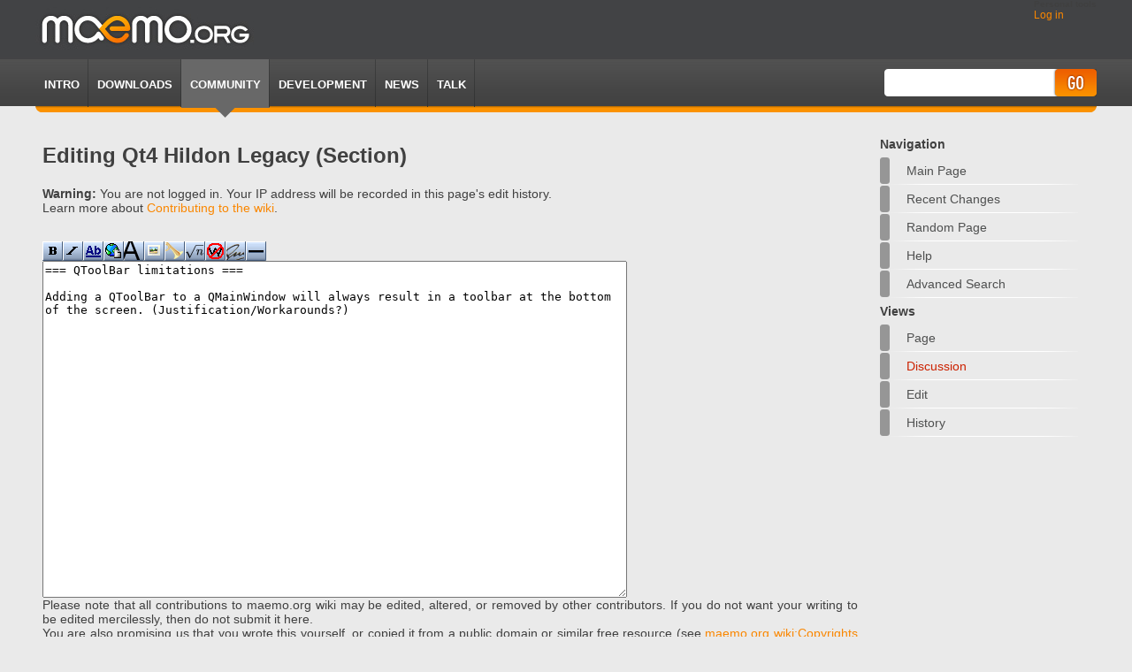

--- FILE ---
content_type: text/html; charset=utf-8
request_url: https://wiki.maemo.org/index.php?title=Qt4_Hildon_Legacy&action=edit&section=40
body_size: 4284
content:
<!DOCTYPE html PUBLIC "-//W3C//DTD XHTML 1.0 Transitional//EN" "http://www.w3.org/TR/xhtml1/DTD/xhtml1-transitional.dtd">
<html xmlns="http://www.w3.org/1999/xhtml" xml:lang="en" lang="en" dir="ltr">
	<head>
		<meta http-equiv="Content-Type" content="text/html; charset=utf-8" />
		<meta http-equiv="Content-Style-Type" content="text/css" />
		<meta name="generator" content="MediaWiki 1.15.5-7" />
		<meta name="robots" content="noindex,nofollow" />
		<link rel="alternate" type="application/x-wiki" title="Edit" href="/index.php?title=Qt4_Hildon_Legacy&amp;action=edit" />
		<link rel="edit" title="Edit" href="/index.php?title=Qt4_Hildon_Legacy&amp;action=edit" />
		<link rel="shortcut icon" href="/favicon.ico" />
		<link rel="search" type="application/opensearchdescription+xml" href="/opensearch_desc.php" title="maemo.org wiki (en)" />
		<link rel="alternate" type="application/rss+xml" title="maemo.org wiki RSS feed" href="/index.php?title=Special:RecentChanges&amp;feed=rss" />
		<link rel="alternate" type="application/atom+xml" title="maemo.org wiki Atom feed" href="/index.php?title=Special:RecentChanges&amp;feed=atom" />
		<title>Editing Qt4 Hildon Legacy (section) - maemo.org wiki</title>
        <link rel="stylesheet" href="/skins/monobookmaemo2009/static/css/reset.css" type="text/css" media="screen" charset="utf-8" />
        <link rel="stylesheet" href="/skins/monobookmaemo2009/static/css/master.css" type="text/css" media="screen" charset="utf-8" />
        <!--[if lte IE 6]>
            <link rel="stylesheet" href="/skins/monobookmaemo2009/static/css/ie.css" type="text/css" media="screen">
        <![endif]-->


        <link rel="stylesheet" type="text/css" href="/skins/monobookmaemo2009/bz_main.css" media="screen" />
        <script type="text/javascript" src="/skins/monobookmaemo2009/jquery-1.2.6.min.js"></script>
		<style type="text/css" media="screen, projection">/*<![CDATA[*/
			@import "/skins/common/shared.css?207";
			@import "/skins/monobookmaemo2009/main.css?207";
		/*]]>*/</style>
		<link rel="stylesheet" type="text/css" media="print" href="/skins/common/commonPrint.css?207" />
		<meta http-equiv="imagetoolbar" content="no" /><![endif]-->
		
		<script type= "text/javascript">/*<![CDATA[*/
		var skin = "monobookmaemo2009";
		var stylepath = "/skins";
		var wgArticlePath = "/$1";
		var wgScriptPath = "";
		var wgScript = "/index.php";
		var wgVariantArticlePath = false;
		var wgActionPaths = {};
		var wgServer = "https://wiki.maemo.org";
		var wgCanonicalNamespace = "";
		var wgCanonicalSpecialPageName = false;
		var wgNamespaceNumber = 0;
		var wgPageName = "Qt4_Hildon_Legacy";
		var wgTitle = "Qt4 Hildon Legacy";
		var wgAction = "edit";
		var wgArticleId = "1275";
		var wgIsArticle = false;
		var wgUserName = null;
		var wgUserGroups = null;
		var wgUserLanguage = "en";
		var wgContentLanguage = "en";
		var wgBreakFrames = false;
		var wgCurRevisionId = 42559;
		var wgVersion = "1.15.5-7";
		var wgEnableAPI = true;
		var wgEnableWriteAPI = true;
		var wgSeparatorTransformTable = ["", ""];
		var wgDigitTransformTable = ["", ""];
		var wgRestrictionEdit = [];
		var wgRestrictionMove = [];
		/*]]>*/</script>
                
		<script type="text/javascript" src="/skins/common/wikibits.js?207"><!-- wikibits js --></script>
		<!-- Head Scripts -->
		<script type="text/javascript" src="/skins/common/edit.js?207"></script>
		<script type="text/javascript" src="/skins/common/ajax.js?207"></script>
		<script type="text/javascript" src="/index.php?title=-&amp;action=raw&amp;gen=js&amp;useskin=monobookmaemo2009"><!-- site js --></script>
	</head>
<body class="mediawiki  ltr ns-0 ns-subject page-Qt4_Hildon_Legacy">


        <div id="container">


            <div id="header">
                <div id="logo">
                                        <a href="http://maemo.org/"><img src="/skins/monobookmaemo2009/static/img/logo.jpg" title="Maemo.org" alt="Maemo.org" /></a>
                </div><!-- logo -->

	<div class="portlet" id="p-personal">
		<h5>Personal tools</h5>
		<div class="pBody">
			<ul>
				<li id="pt-login"><a href="/index.php?title=Special:UserLogin&amp;returnto=Qt4_Hildon_Legacy" title="You are encouraged to log in; however, it is not mandatory [o]" accesskey="o">Log in</a></li>
			</ul>
		</div>
            </div>
        </div>
            <div id="navigation">
                <div id="navigation-left-wrapper">

                    <div id="navigation-right-wrapper">

                        <ul>
                            <li><a href="http://maemo.org/intro/">Intro</a></li>
                            <li><a href="http://maemo.org/downloads/">Downloads</a></li>
                            <li class="selected"><a href="http://maemo.org/community/">Community</a></li>
                            <li><a href="http://maemo.org/development/">Development</a></li>
                            <li><a href="http://maemo.org/news/">News</a></li>
                            <li><a href="http://talk.maemo.org">TALK</a></li>
                        </ul>


		<div id="search">
			<form action="/Special:Search" id="searchform">
				<input id="searchInput" name="search" type="text" title="Search maemo.org wiki [f]" accesskey="f" value="" />
				<input type='submit' name="go" class="submit" id="searchGoButton"       value="Go" title="Go to a page with this exact name if exists" />&nbsp;
<!--				<input type='submit' name="fulltext" class="submit" id="mw-searchButton" value="Go" title="Search the pages for this text" /> &nbsp; -->
			</form>
		</div>


                    </div>
                </div>
            </div><!-- /navigation -->
            <div id="breadcrumb"></div>

            <div id="content">
                        

<!--	<div id="globalWrapper">
		<div id="column-content">
	<div id="content2"> 


		<a name="top" id="top"></a>
				<h1 class="firstHeading">Editing Qt4 Hildon Legacy (section)</h1>
		<div id="bodyContent">
-->

      
<!-- sidebar --> 
                  <div id="sidebar">
		<div id="nav-sub">

		<div class='portlet' id='p-navigation'>
		<h3>Navigation</h3>
			<ul>
				<li id="n-mainpage"><a href="/Main_Page" title="Visit the main page">Main Page</a></li>
				<li id="n-recentchanges"><a href="/Special:RecentChanges" title="The list of recent changes in the wiki [r]" accesskey="r">Recent changes</a></li>
				<li id="n-randompage"><a href="/Special:Random" title="Load a random page [x]" accesskey="x">Random page</a></li>
				<li id="n-help"><a href="/Help:Contents" title="The place to find out">Help</a></li>
				<li id="n-advancedsearch"><a href="/Special:Search">Advanced search</a></li>
			</ul>
	</div>
	


	<div id="p-cactions" class="portlet">
		<h3>Views</h3>
			<ul class="fi_protie_navigation">
					 <li id="ca-nstab-main" class="selected"><a href="/Qt4_Hildon_Legacy" title="View the content page [c]" accesskey="c">Page</a></li>
					 <li id="ca-talk" class="new"><a href="/index.php?title=Talk:Qt4_Hildon_Legacy&amp;action=edit&amp;redlink=1" title="Discussion about the content page [t]" accesskey="t">Discussion</a></li>
					 <li id="ca-edit" class="selected"><a href="/index.php?title=Qt4_Hildon_Legacy&amp;action=edit" title="You can edit this page. Please use the preview button before saving [e]" accesskey="e">Edit</a></li>
					 <li id="ca-history"><a href="/index.php?title=Qt4_Hildon_Legacy&amp;action=history" title="Past revisions of this page [h]" accesskey="h">History</a></li>
				</ul>
	</div>


    
		</div>

               </div>
<!-- sidebar --> 
<div id="main">
<div id="main-wrapper">

			            <h1 class="firstHeading">Editing Qt4 Hildon Legacy (section)</h1>
			<!-- start content -->
			<div id="mw-anon-edit-warning"><b>Warning:</b> You are not logged in.
Your IP address will be recorded in this page's edit history.</div>
<div id="wikiPreview" class="ontop" style="display: none;"></div><p>Learn more about <a href="/Contributing_to_the_wiki" title="Contributing to the wiki">Contributing to the wiki</a>. 
</p><p><br />
</p><div id='toolbar'>
<script type='text/javascript'>
/*<![CDATA[*/
addButton("/skins/common/images/button_bold.png","Bold text","\'\'\'","\'\'\'","Bold text","mw-editbutton-bold");
addButton("/skins/common/images/button_italic.png","Italic text","\'\'","\'\'","Italic text","mw-editbutton-italic");
addButton("/skins/common/images/button_link.png","Internal link","[[","]]","Link title","mw-editbutton-link");
addButton("/skins/common/images/button_extlink.png","External link (remember http:// prefix)","[","]","http://www.example.com link title","mw-editbutton-extlink");
addButton("/skins/common/images/button_headline.png","Level 2 headline","\n== "," ==\n","Headline text","mw-editbutton-headline");
addButton("/skins/common/images/button_image.png","Embedded file","[[File:","]]","Example.jpg","mw-editbutton-image");
addButton("/skins/common/images/button_media.png","File link","[[Media:","]]","Example.ogg","mw-editbutton-media");
addButton("/skins/common/images/button_math.png","Mathematical formula (LaTeX)","\x3cmath\x3e","\x3c/math\x3e","Insert formula here","mw-editbutton-math");
addButton("/skins/common/images/button_nowiki.png","Ignore wiki formatting","\x3cnowiki\x3e","\x3c/nowiki\x3e","Insert non-formatted text here","mw-editbutton-nowiki");
addButton("/skins/common/images/button_sig.png","Your signature with timestamp","--~~~~","","","mw-editbutton-signature");
addButton("/skins/common/images/button_hr.png","Horizontal line (use sparingly)","\n----\n","","","mw-editbutton-hr");
/*]]>*/
</script>
</div>
<form id="editform" name="editform" method="post" action="/index.php?title=Qt4_Hildon_Legacy&amp;action=submit" enctype="multipart/form-data">
<input type='hidden' value="40" name="wpSection" />
<input type='hidden' value="20260120183433" name="wpStarttime" />

<input type='hidden' value="20110309120817" name="wpEdittime" />

<input type='hidden' value="" name="wpScrolltop" id="wpScrolltop" />

<input name="wpAutoSummary" type="hidden" value="32342d3a405beab081206169940dae68" />

<textarea name="wpTextbox1" id="wpTextbox1" cols="80" rows="25" tabindex="1" accesskey=",">=== QToolBar limitations ===

Adding a QToolBar to a QMainWindow will always result in a toolbar at the bottom of the screen. (Justification/Workarounds?)
</textarea><div id="editpage-copywarn">
<p>Please note that all contributions to maemo.org wiki may be edited, altered, or removed by other contributors.
If you do not want your writing to be edited mercilessly, then do not submit it here.<br />
You are also promising us that you wrote this yourself, or copied it from a public domain or similar free resource (see <a href="/maemo.org_wiki:Copyrights" title="maemo.org wiki:Copyrights">maemo.org wiki:Copyrights</a> for details).
<b>Do not submit copyrighted work without permission!</b>
</p>
</div>


<div class="editOptions"><span class="mw-summary" id="wpSummaryLabel"><label for="wpSummary">Summary:</label></span> <input name="wpSummary" size="60" value="/* QToolBar limitations */ " id="wpSummary" maxlength="200" tabindex="1" /><br/>



<div class='editButtons'>
<input id="wpSave" name="wpSave" type="submit" tabindex="3" value="Save page" accesskey="s" title="Save your changes [s]" />
<input id="wpPreview" name="wpPreview" type="submit" tabindex="4" value="Show preview" accesskey="p" title="Preview your changes, please use this before saving! [p]" />

<input id="wpDiff" name="wpDiff" type="submit" tabindex="5" value="Show changes" accesskey="v" title="Show which changes you made to the text [v]" />
	<span class='editHelp'><a href="/Qt4_Hildon_Legacy" title="Qt4 Hildon Legacy">Cancel</a>&#32;|&#32;<a target="helpwindow" href="/Help:Editing">Editing help</a> (opens in new window)</span>
</div><!-- editButtons -->
</div><!-- editOptions -->
<input type='hidden' value="+\" name="wpEditToken" />
<div class="mw-editTools"></div>
<div class='templatesUsed'>

</div>
<div class='hiddencats'>

</div></form>
<div class="printfooter">
Retrieved from "<a href="https://wiki.maemo.org/Qt4_Hildon_Legacy">https://wiki.maemo.org/Qt4_Hildon_Legacy</a>"</div>
			
			<!-- end content -->



                    </div><!-- /main-wrapper -->
                </div><!-- /main --><!-- content end -->

			<div class="visualClear"></div>

        <ul style="clear: left;float: left;display: inline;list-style-type: none;">
      </ul>
			<div class="visualClear"></div>


			<div id="footer">
                <div id="footer-wrapper-left">
                    <div id="footer-wrapper-right">

			<ul>
                                <li class="first"><a rel="license" href="http://creativecommons.org/licenses/by-sa/3.0/">All Content CC</a></li>
                <li><a href="http://maemo.org/legal/">Legal</a></li>
                				<li class="privacy"><a href="/maemo.org_wiki:Privacy_policy" title="maemo.org wiki:Privacy policy">Privacy policy</a></li>
				<li class="about"><a href="/maemo.org_wiki:About" title="maemo.org wiki:About">About maemo.org wiki</a></li>
                <li>Powered by <a href="http://www.mediawiki.org">MediaWiki</a></li>
			</ul>
                    </div>
                </div>
		</div>
		
	
		<script type="text/javascript">if (window.runOnloadHook) runOnloadHook();</script>
</div>
<!-- Served in 0.462 secs. -->

        </div><!-- container -->

    </body>
</html>
